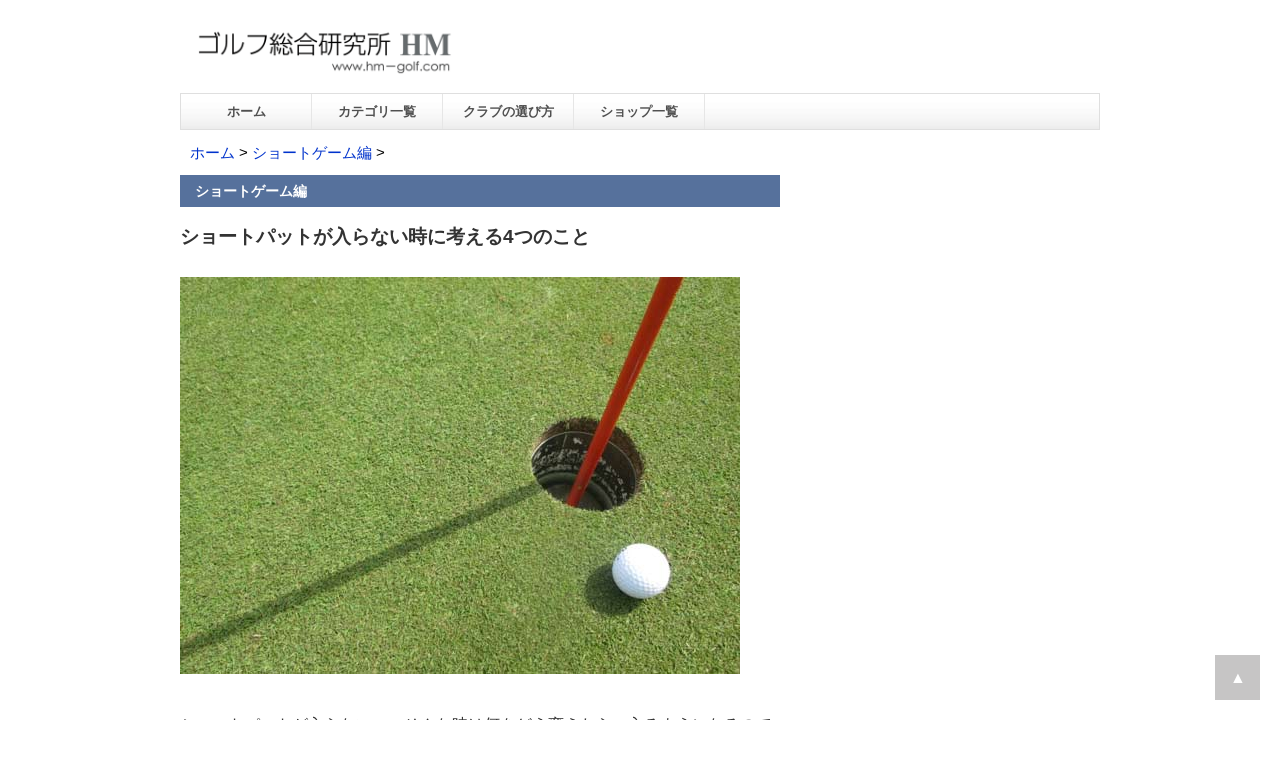

--- FILE ---
content_type: text/html
request_url: https://hm-golf.com/lesson/shortgame/short-putt.htm
body_size: 6714
content:
<!DOCTYPE HTML>
<html lang="ja">
<head>
<meta charset="UTF-8">
<meta name="viewport" content="width=device-width,initial-scale=1">
<title>ショートパットが入らない時に考える4つのこと - ゴルフ総研</title>
<meta name="description" content="ショートパットが入らない時に考える4つのことについて解説。フェースの向きとストローク、どちらが大事か？実験の結果は？、ボールのどこを見るかも大事、入れたいと思うと入らないのがショートパット、他。">
<meta name="robots" content="all">
<meta name="keywords" content="ショートパット,入らない">
<link href="../../css.css" rel="stylesheet" type="text/css">
<!-- Google tag (gtag.js) -->
<script async src="https://www.googletagmanager.com/gtag/js?id=G-D2G8YZYHEE"></script>
<script>
  window.dataLayer = window.dataLayer || [];
  function gtag(){dataLayer.push(arguments);}
  gtag('js', new Date());

  gtag('config', 'G-D2G8YZYHEE');
</script>
</head>
<body>
<div id="wrap">
<header><!-- #BeginLibraryItem "/Library/header.lbi" --><!-- ロゴの画像を変える場合は、cssのimg.logoのmax widthも変える -->

<a href="../../index.htm"><img src="../../image/logo.png" width="289" height="85" border="0" class="logo"></a> <!-- #EndLibraryItem --></header>
    
<nav><!-- #BeginLibraryItem "/Library/navi-bar.lbi" --><ul>
    <li id="narrow"><a href="../../index.htm">ホーム</a></li>
    <li><a href="../../menu.htm">カテゴリ一覧</a></li>
    <li><a href="../../golf-club/index.htm">クラブの選び方</a></li>
    <li><a href="../../golfshop/index.htm">ショップ一覧</a></li>
</ul><!-- #EndLibraryItem --></nav>
    
<div class="pankuzu"><a href="../../index.htm">ホーム</a> &gt; <a href="index.htm">ショートゲーム編</a> &gt;</div>

<article>
<div class="entry-bar">ショートゲーム編</div>
  <h1>ショートパットが入らない時に考える4つのこと</h1><!-- #BeginLibraryItem "/Library/sns-buttons.lbi" --><!-- SNSシェアボタン -->
<!-- #EndLibraryItem --><p><img src="../../image-archive/image-done1/174.jpg" width="560" height="397"></p>
  <p>ショートパットが入らない・・そんな時は何をどう変えたら、入るようになるのでしょうか？</p>
  <p>今回はショートパットが入らない時にできること、ショートパットを入れるためのポイントについてご紹介したいと思います。</p>
  <p>その前に、ショートパットが入らないのは、構え方やグリップの握り方に問題がある場合が多いです。</p>
  <p>構え方やグリップについては下記の記事にてご紹介しておりますので、よかったらそちらも参考になさってください。</p>
  <p><a href="putter_style.htm">パターの打ち方と構え方のコツ</a><br>
    <a href="putter-hand-first.htm">パターもハンドファーストで構える</a><br>
    <a href="putt-hook-weak-grip.htm">パターにもフックグリップ、ウィークグリップがあってもいい</a><br>
    <a href="putt-hand-up-down.htm">パターのグリップとハンドアップ、ハンドダウン</a></p>
  <p>さて、ではショートパットが入らない時にできること、ショートパットを入れるために大切になってくるポイントについて見てゆきたいと思います。</p><p class="mokuji">目次</p>
  <ul>
    <li class="mokuji-list"><a href="#n1">1．フェースの向きが何よりも大事</a></li>
    <li class="mokuji-list"><a href="#n2">2．右手、または左手のどこかの部分でフェースを感じること</a></li>
    <li class="mokuji-list"><a href="#n3">3．アドレスからインパクトまでボールのどこを見る？</a></li>
    <li class="mokuji-list"><a href="#n4">4．入れることより、どこに打ち出すかを考える</a></li>
  </ul><!-- #BeginLibraryItem "/Library/ads-top.lbi" --><!-- #EndLibraryItem --><p><a id="n1"></a></p>
  <h2>1．フェースの向きが何よりも大事</h2>
  <p><a href="short_putts.htm">ショートパットの打ち方とコツ</a>でもご紹介しましたが、ショートパットはフェースの向きが何よりも大事なポイントになってきます。</p>
  <p><img src="../../image/175.jpg" width="200" height="277"></p>
  <p>パットではストローク（またはパターヘッドの軌道）を意識される方もいらっしゃるかも知れません。</p>
  <p>それはそれでとても大事なことなのですが、<span class="red">特にショートパットに関しては、ヘッドの軌道よりもフェースの向きの方が大事なポイントになってきます</span>。</p>
  <p>以前にある実験が行われているのですが、その実験では、</p>
  <p>①パターヘッドの軌道が綺麗なインサイド・アウト、または比較的真っ直ぐにヘッドを引いて、真っ直ぐに出すようなストロークで打つが、インパクトでフェースの向きが若干、右や左を向くように打つ</p>
  <p>②パターヘッドの軌道をインサイド・アウト、または、アウトサイド・インにして打つが、インパクトでフェースの向きがスクエアになるように打つ</p>
  <p>という2つのパターンを比較しました。</p>
  <p>これはつまり、ストロークの軌道とフェースの向きとどちらが大切か？ということを知るための実験だったわけですが、どちらがカップインした回数が多かったと思われますか？</p>
  <p>結果は、②の方がカップインする回数が多かったのです。</p>
  <p>つまり、多少ストロークがアウトサイド・インであったり、インサイド・アウトであっても・・・フェースの向きさえスクエアなら、ボールはカップインする・・・という結果になりました。</p>
  <p>大袈裟な言い方になるかも知れませんが、特にショートパットでは、フェースの向きが全てと思ってもいいのかも知れません。</p>
  <p>それだけフェースの向きというのは重要になってきます。</p>
  <p>パットではストロークを気にされる方が多いですが、ショートパットが入らない・・・という時はストロークのことは一旦忘れて、フェースの向きだけに集中してみてもいいかも知れません。</p>
  <p>そうすることでショートパットがビックリするほど入るようになった・・という方もいます。</p>
  <p><a id="n2"></a></p>
  <h2>2．右手、または左手のどこかの部分でフェースを感じること</h2>
  <p>さて、ではどうやってフェースの向きに集中するか？ということですが、これは色々な方法があるかも知れません。</p>
  <p>フェースの向きに意識を向けようと思うだけで、ショートパットが入り出す方もいます。</p>
  <p>僕のおすすめは、<span class="yellow-back">右手、もしくは左手のどこかの部分でフェースを感じながらパットを打ってみる</span>ことです。</p>
  <p>フェースそのものを意識することもできるのですが、手のどこかの部分をフェースだと思ってパットを打った方がより、フェースの向きを意識しやすいかと思います。</p>
  <p>意識するのは左手でも右手でもいいのですが、右利きの方は右手のどこか、左利きの方は左手のどこかを意識するのがおすすめです。</p>
  <p>右手であればどこを意識してもいいのですが、おすすめは右手の平です。  </p>
  <p>右手の平がフェースそのものだと思って、ショートパットを打ってみます。</p>
  <p>または、<a href="putting-grip.htm">右手人差し指をグリップに沿って伸ばすパッティング・グリップ</a>でご紹介した握り方であれば、右手の人差し指全体を意識して、右手の人差し指（のグリップに触れている部分）がフェースそのものだと思って打ってみます。</p>
  <p><img src="../../image-archive/image-done1/18.gif" width="200" height="273"></p>
  <p>または、右手の人差し指の付け根を意識するという人もいます。</p>
  <p><img src="../../image-archive/image-done1/17.gif" width="220" height="300"></p>
  <p>どの部分でもいいのですが、右手のどこかをフェースだと思って意識してパットを打ってみます。</p>
  <p>そして、後程ご紹介しますが、「入れよう」とか「入れたい」、またはストロークのことなどは一切考えず、ただ、インパクトでフェースが打ち出すラインに対して垂直になることだけ・・・を考えて打ってみます。</p>
  <p><img src="../../image/176.jpg" width="375" height="331"></p>
  <p><a id="n3"></a></p>
  <h2>3．アドレスからインパクトまでボールのどこを見る？</h2>
  <p>少し話は変わりますが、アドレスからインパクトまで、ボールのどこを見ていますか？</p>
  <p><img src="../../image/177.jpg" width="300" height="265"></p>
  <p>ボールをぼんやりと見ている方もいれば、ボールの真上を見ている方もいれば、ボールの後ろを見ている方もいらっしゃるかも知れません。</p>
  <p>ただ、これは以前、アイアンやドライバーの打ち方でもご紹介させていただきましたが、もし、ボールが直径1メートルのボールだったとしたら・・？</p>
  <p>恐らく多くの方はボールの後ろ（インパクトでフェースが当たる部分）を見て、構えると思います。</p>
  <p>ゴルフボールはもっともっと小さいですが、やはり同じようにボールの後ろを見て構えるべきだと思うのです。</p>
  <p><img src="../../image/178.jpg" width="300" height="189"></p>
  <p>ボールのどこを見て構えるか、ストロークするか・・・というのはとても大事なポイントになってくるかと思います。特にショートパットでは。</p>
  <p><a id="n4"></a></p>
  <h2>4．入れることより、どこに打ち出すかを考える</h2>
  <p>以前、<a href="1m-shot-putt.htm">1メートル以内のショートパットが入らない</a>という記事を書かせていただきました。</p>
  <p>その記事ではショートパットを入れるための考え方というか、メンタルな部分について触れました。</p>
  <p>今回はどちらかというと、考え方というより技術的なことを中心にご紹介してきました。</p>
  <p>ただ、やはり、考え方というのも特にショートパットのようなデリケートなパットでは大事になってくるのかなと、思います。</p>
  <p>ショートパットが苦手ですとおっしゃる方の多くは、ショートパットは入れなければならないと、そう思われていることが多いです。</p>
  <p>ある意味、ショートパットを義務にしてしまっているわけすが、入れなければならないと考えることは自分自身にプレッシャーをかけているようなものかも知れません。</p>
  <p>僕はパットは、特にショートパットは入れようとは思わない方がいいと思ってます。</p>
  <p>ショートパットを入れるためにどうしたらいいか？ということをご紹介してきて、こんなことを言うのは矛盾しているかも知れませんが・・</p>
  <p>ただ、入れようと思う必要はないと、思ってます。</p>
  <p>じゃあ、何を考えたらいいか？</p>
  <p>ということですが、入れようと思うより、どこに打ち出すか？と考えて打つことだと思います。</p>
  <p>このラインに打ち出したいと思って、そこに実際に打ち出すことができた。だけど、パットは入らなかった。</p>
  <p>だけど、それでいいと思うんですね。</p>
  <p>パットというのは、芝の上で行うものですから（自然が相手ですから）、完璧に打ってもグリーンの見えない凹凸に影響を受けて、入らないこともあります。</p>
  <p>だから、<span class="red">自分にできるのは、思った方向に打ち出すところまで</span>だと思うのです。</p>
  <p>後は、ゴルフの神様任せと言いますか。</p>
  <p>入れなければと思うと、自分ではコントロールできない要素（グリーンの見えない凹凸やスパイクマーク、etc）が絡んできます。</p>
  <p>だけど、打ち出したい方向に打ち出すことが最終目標であれば、自分でコントロールできる範囲内です。</p>
  <p>勿論、それでもパットが外れることはあるかも知れませんが、自分がコントロールできる範囲のことを最終的な目標にしておいた方が、悩まずに済むと思いますし、何より迷いが少なくなり、ある程度思い切って打ってゆけます。</p>
  <p>ショートパットが入らない時は、入れることよりも、どこに打ち出すかを考える方が結果的には、入るようになると、僕はそう思っています。</p><!-- #BeginLibraryItem "/Library/ads-below.lbi" --><p>▼<a href="../../special/7days-single.htm">スコアが劇的に変わった人が実践したゴルフ理論とは</a><br>
↑僕も実践してみました。その上達法やゴルフ理論の感想について書いてみました。一度ご覧になってみてください。</p>

<div class="ads-below-size"> 

<script async src="https://pagead2.googlesyndication.com/pagead/js/adsbygoogle.js?client=ca-pub-3154503567541899"
     crossorigin="anonymous"></script>
<!-- ゴルフ総研_記事下 -->
<ins class="adsbygoogle"
     style="display:block"
     data-ad-client="ca-pub-3154503567541899"
     data-ad-slot="1612493646"
     data-ad-format="auto"
     data-full-width-responsive="true"></ins>
<script>
     (adsbygoogle = window.adsbygoogle || []).push({});
</script>

</div>


<!-- ゴルフ総研_関連 -->

<script async src="https://pagead2.googlesyndication.com/pagead/js/adsbygoogle.js?client=ca-pub-3154503567541899"
     crossorigin="anonymous"></script>
<ins class="adsbygoogle"
     style="display:block"
     data-ad-format="autorelaxed"
     data-ad-client="ca-pub-3154503567541899"
     data-ad-slot="3585080040"></ins>
<script>
     (adsbygoogle = window.adsbygoogle || []).push({});
</script>
<!-- #EndLibraryItem --><!-- #BeginLibraryItem "/Library/topics.lbi" --><!-- #EndLibraryItem --><div class="related">関連記事</div>
<ul>
  <li><a href="putter_style.htm">パターの打ち方と構え方の基本</a></li>
  <li><a href="putter-ball-position.htm">パターのボールの位置。基本的な考え方と自分に合った位置の見つけ方</a></li>
  <li><a href="short_putts.htm">ショートパットの打ち方とコツ</a></li>
  <li><a href="1m-shot-putt.htm">1メートル以内のショートパットが入らない</a></li>
  <li><a href="1m-putt.htm">1メートルのパットは何故難しいか？</a></li>
  <li><a href="how_to_grip_putter.htm">パターの握り方、リバース（逆）オーバーラッピンググリップ他</a></li>
  <li><a href="putting-grip.htm">右手の人差し指をグリップに沿って伸ばすパッティング・グリップ</a></li>
  <li><a href="putt-hook-weak-grip.htm">パターにもフックグリップ、ウィークグリップがあっていい</a></li>
  <li><a href="putt-aoki.htm">50センチのショートパットの打ち方。ラインを消す？【これが秘訣です】</a></li>
  <li><a href="putt-over.htm">オーバーするのが怖くて1メートル以内のパットを強く打てない</a></li>
  <li><a href="yips.htm">パターのイップスを克服する方法と6つのポイント</a></li>
</ul>


<div class="related">よく読まれている記事</div><!-- #BeginLibraryItem "/Library/lesson-new.lbi" --><ul>
  <li><a href="../../special/7days-single.htm">スコアが劇的に変わった人が実践したゴルフ理論とは</a> <span class="red2">特別紹介</span></li>
  <li><a href="../trouble_solve/wedge-distance.htm">ウェッジの飛距離の目安一覧表（48/50/52/54/56/58/60度） </a></li>
  <li><a href="../trouble_solve/iron_distance.htm">ゴルフクラブの飛距離の目安【一覧表】</a></li>
  <li><a href="../../golf-club/putter-length.htm">パターの長さと選び方。身長170、175、180センチなら、何インチ？</a></li>
  <li><a href="../trouble_solve/driver-weight.htm">ドライバーへの鉛(ウエイト)の貼り方。貼る位置とその効果＜図解＞</a></li>
  <li><a href="../../golf-club/how-to-choose-shaft2.htm">シャフトの「S」と「R」の違いと選び方。どっちを選ぶべきか？ </a></li>
</ul>
<!-- #EndLibraryItem --></article>

<aside><!-- #BeginLibraryItem "/Library/topics-side.lbi" --><!-- #EndLibraryItem --><!-- #BeginLibraryItem "/Library/side-menu.lbi" --><div class="ads-side-size">

<script async src="https://pagead2.googlesyndication.com/pagead/js/adsbygoogle.js?client=ca-pub-3154503567541899"
     crossorigin="anonymous"></script>
<!-- ゴルフ総研_サイドバー -->
<ins class="adsbygoogle"
     style="display:block"
     data-ad-client="ca-pub-3154503567541899"
     data-ad-slot="3089226841"
     data-ad-format="auto"
     data-full-width-responsive="true"></ins>
<script>
     (adsbygoogle = window.adsbygoogle || []).push({});
</script>

</div>


<div class="side-bar">サイト内検索</div>
<div class="search-box">
<script>
  (function() {
    var cx = 'partner-pub-3154503567541899:9775056871';
    var gcse = document.createElement('script');
    gcse.type = 'text/javascript';
    gcse.async = true;
    gcse.src = 'https://cse.google.com/cse.js?cx=' + cx;
    var s = document.getElementsByTagName('script')[0];
    s.parentNode.insertBefore(gcse, s);
  })();
</script>
<gcse:searchbox-only></gcse:searchbox-only>
</div>


<div class="side-bar">1日3分でシングルになる方法</div>
  <ul>
    <li><a href="../basic/index.htm">基礎編</a></li>
    <li><a href="../golfswing/index.htm">ゴルフスイング編</a></li>
    <li><a href="index.htm">ショートゲーム編</a></li>
    <li><a href="../trouble_solve/index.htm">トラブル解決編</a></li>
    <li><a href="../draw/index.htm">スライスの原因と直し方編</a></li>
    <li><a href="../power/index.htm">飛距離アップ編</a></li>
    <li><a href="../advanced/index.htm">上級編</a></li>
    <li><a href="../mental/index.htm">メンタル編</a></li>
    <li><a href="../archives.htm">過去の記事</a></li>
  </ul>

<div class="side-bar">ゴルフクラブ・ショップ</div>
  <ul>
    <li><a href="../../golf-club/index.htm">ゴルフクラブ、用品の選び方</a></li>
    <li><a href="../../golfshop/index.htm">ゴルフショップ比較</a></li>
    <li><a href="../../link/maker.htm">ゴルフメーカーホームページ一覧</a></li>
    <li><a href="../../club-spec/index.htm">ゴルフクラブのスペック</a></li>
  </ul>

<div class="side-bar">ゴルフ場</div>
  <ul>
    <li><a href="../../golfcourse/list.htm">ゴルフ場予約サイトリスト</a></li>
    <li><a href="../../golfcourse-m/index.htm">名門コースランキング</a></li>
    <li><a href="../../golfcourse-b/index.htm">初心者におすすめのコースランキング</a></li>
  </ul>

<div class="side-bar">ゴルフ初心者向け</div>
  <ul>
    <li><a href="../../beginner/index.htm">はじめてのゴルフ</a></li>
  </ul>

<div class="side-bar">その他のコンテンツ</div>
  <ul>
    <li><a href="../../trivia/index.htm">ゴルフの豆知識・雑学</a></li>
    <li><a href="../../wisdom/index.htm">ゴルフ名言集</a></li>
    <li><a href="../../keyword/index.htm">ゴルフ用語集</a></li>
    <li><a href="../../yardages/index.htm">男子プロ・女子プロの飛距離</a></li>
</ul>

<div class="side-bar">ご紹介したモノ</div>
  <ul>
    <li><a href="../../products/goods.htm">ご紹介したゴルフ用品</a></li>
    <li><a href="../../products/books.htm">ご紹介した本</a></li>
  </ul>

<div class="side-bar">当サイトについて</div>
<ul>
  <li><a href="../../about/index.htm">当サイトについて</a></li>
    <li><a href="../../about/policy.htm">利用規約</a></li>
    <li><a href="../../map/index.htm">サイトマップ</a></li>
  </ul>
<!-- #EndLibraryItem --></aside>

<div style="clear: both;">&#160;</div><!-- #BeginLibraryItem "/Library/footer.lbi" --><footer>
  <p>&copy; <a href="../../index.htm">ゴルフ総合研究所HM</a></p>

<div id="page-top" class="page-top">
<p><a href="#wrap" class="move-page-top" id="move-page-top">▲</a></p>
</div>

</footer><!-- #EndLibraryItem --></div>
</body>
</html>

--- FILE ---
content_type: text/html; charset=utf-8
request_url: https://www.google.com/recaptcha/api2/aframe
body_size: 113
content:
<!DOCTYPE HTML><html><head><meta http-equiv="content-type" content="text/html; charset=UTF-8"></head><body><script nonce="JlU-Pr18X24Cc0otFzYwBA">/** Anti-fraud and anti-abuse applications only. See google.com/recaptcha */ try{var clients={'sodar':'https://pagead2.googlesyndication.com/pagead/sodar?'};window.addEventListener("message",function(a){try{if(a.source===window.parent){var b=JSON.parse(a.data);var c=clients[b['id']];if(c){var d=document.createElement('img');d.src=c+b['params']+'&rc='+(localStorage.getItem("rc::a")?sessionStorage.getItem("rc::b"):"");window.document.body.appendChild(d);sessionStorage.setItem("rc::e",parseInt(sessionStorage.getItem("rc::e")||0)+1);localStorage.setItem("rc::h",'1768740168552');}}}catch(b){}});window.parent.postMessage("_grecaptcha_ready", "*");}catch(b){}</script></body></html>